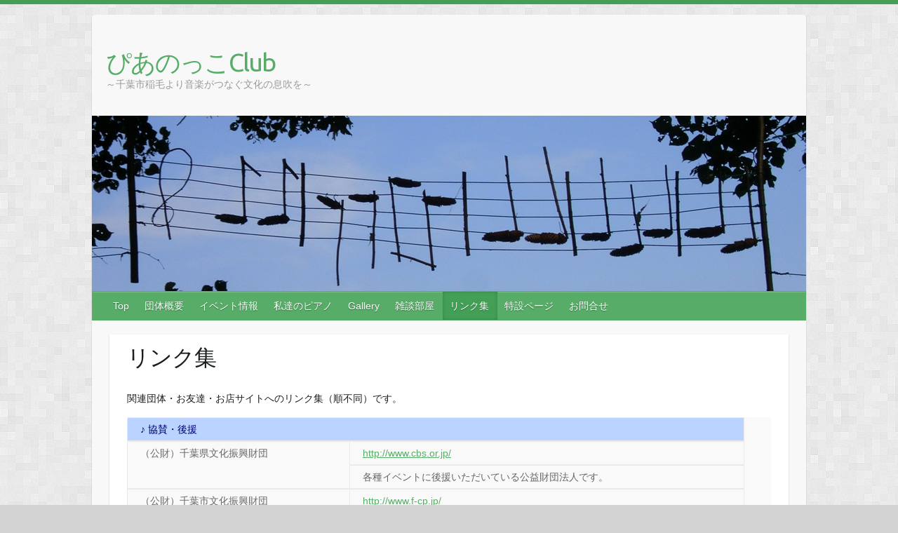

--- FILE ---
content_type: text/html; charset=UTF-8
request_url: https://pianokko-club.com/link/
body_size: 12171
content:

<!DOCTYPE html>
<html lang="ja">
<head>

		<link rel="profile" href="http://gmpg.org/xfn/11" />
	<link rel="pingback" href="https://pianokko-club.com/xmlrpc.php" />
<title>リンク集 &#8211; ぴあのっこClub</title>
<meta name='robots' content='max-image-preview:large' />
<link rel='dns-prefetch' href='//fonts.googleapis.com' />
<link rel="alternate" type="application/rss+xml" title="ぴあのっこClub &raquo; フィード" href="https://pianokko-club.com/feed/" />
<link rel="alternate" type="application/rss+xml" title="ぴあのっこClub &raquo; コメントフィード" href="https://pianokko-club.com/comments/feed/" />
<meta charset="UTF-8" />
<meta name="viewport" content="width=device-width, initial-scale=1, maximum-scale=1">
<script type="text/javascript">
window._wpemojiSettings = {"baseUrl":"https:\/\/s.w.org\/images\/core\/emoji\/14.0.0\/72x72\/","ext":".png","svgUrl":"https:\/\/s.w.org\/images\/core\/emoji\/14.0.0\/svg\/","svgExt":".svg","source":{"concatemoji":"https:\/\/pianokko-club.com\/wp-includes\/js\/wp-emoji-release.min.js?ver=6.1.9"}};
/*! This file is auto-generated */
!function(e,a,t){var n,r,o,i=a.createElement("canvas"),p=i.getContext&&i.getContext("2d");function s(e,t){var a=String.fromCharCode,e=(p.clearRect(0,0,i.width,i.height),p.fillText(a.apply(this,e),0,0),i.toDataURL());return p.clearRect(0,0,i.width,i.height),p.fillText(a.apply(this,t),0,0),e===i.toDataURL()}function c(e){var t=a.createElement("script");t.src=e,t.defer=t.type="text/javascript",a.getElementsByTagName("head")[0].appendChild(t)}for(o=Array("flag","emoji"),t.supports={everything:!0,everythingExceptFlag:!0},r=0;r<o.length;r++)t.supports[o[r]]=function(e){if(p&&p.fillText)switch(p.textBaseline="top",p.font="600 32px Arial",e){case"flag":return s([127987,65039,8205,9895,65039],[127987,65039,8203,9895,65039])?!1:!s([55356,56826,55356,56819],[55356,56826,8203,55356,56819])&&!s([55356,57332,56128,56423,56128,56418,56128,56421,56128,56430,56128,56423,56128,56447],[55356,57332,8203,56128,56423,8203,56128,56418,8203,56128,56421,8203,56128,56430,8203,56128,56423,8203,56128,56447]);case"emoji":return!s([129777,127995,8205,129778,127999],[129777,127995,8203,129778,127999])}return!1}(o[r]),t.supports.everything=t.supports.everything&&t.supports[o[r]],"flag"!==o[r]&&(t.supports.everythingExceptFlag=t.supports.everythingExceptFlag&&t.supports[o[r]]);t.supports.everythingExceptFlag=t.supports.everythingExceptFlag&&!t.supports.flag,t.DOMReady=!1,t.readyCallback=function(){t.DOMReady=!0},t.supports.everything||(n=function(){t.readyCallback()},a.addEventListener?(a.addEventListener("DOMContentLoaded",n,!1),e.addEventListener("load",n,!1)):(e.attachEvent("onload",n),a.attachEvent("onreadystatechange",function(){"complete"===a.readyState&&t.readyCallback()})),(e=t.source||{}).concatemoji?c(e.concatemoji):e.wpemoji&&e.twemoji&&(c(e.twemoji),c(e.wpemoji)))}(window,document,window._wpemojiSettings);
</script>
<style type="text/css">
img.wp-smiley,
img.emoji {
	display: inline !important;
	border: none !important;
	box-shadow: none !important;
	height: 1em !important;
	width: 1em !important;
	margin: 0 0.07em !important;
	vertical-align: -0.1em !important;
	background: none !important;
	padding: 0 !important;
}
</style>
	<link rel='stylesheet' id='wp-block-library-css' href='https://pianokko-club.com/wp-includes/css/dist/block-library/style.min.css?ver=6.1.9' type='text/css' media='all' />
<link rel='stylesheet' id='classic-theme-styles-css' href='https://pianokko-club.com/wp-includes/css/classic-themes.min.css?ver=1' type='text/css' media='all' />
<style id='global-styles-inline-css' type='text/css'>
body{--wp--preset--color--black: #000000;--wp--preset--color--cyan-bluish-gray: #abb8c3;--wp--preset--color--white: #ffffff;--wp--preset--color--pale-pink: #f78da7;--wp--preset--color--vivid-red: #cf2e2e;--wp--preset--color--luminous-vivid-orange: #ff6900;--wp--preset--color--luminous-vivid-amber: #fcb900;--wp--preset--color--light-green-cyan: #7bdcb5;--wp--preset--color--vivid-green-cyan: #00d084;--wp--preset--color--pale-cyan-blue: #8ed1fc;--wp--preset--color--vivid-cyan-blue: #0693e3;--wp--preset--color--vivid-purple: #9b51e0;--wp--preset--gradient--vivid-cyan-blue-to-vivid-purple: linear-gradient(135deg,rgba(6,147,227,1) 0%,rgb(155,81,224) 100%);--wp--preset--gradient--light-green-cyan-to-vivid-green-cyan: linear-gradient(135deg,rgb(122,220,180) 0%,rgb(0,208,130) 100%);--wp--preset--gradient--luminous-vivid-amber-to-luminous-vivid-orange: linear-gradient(135deg,rgba(252,185,0,1) 0%,rgba(255,105,0,1) 100%);--wp--preset--gradient--luminous-vivid-orange-to-vivid-red: linear-gradient(135deg,rgba(255,105,0,1) 0%,rgb(207,46,46) 100%);--wp--preset--gradient--very-light-gray-to-cyan-bluish-gray: linear-gradient(135deg,rgb(238,238,238) 0%,rgb(169,184,195) 100%);--wp--preset--gradient--cool-to-warm-spectrum: linear-gradient(135deg,rgb(74,234,220) 0%,rgb(151,120,209) 20%,rgb(207,42,186) 40%,rgb(238,44,130) 60%,rgb(251,105,98) 80%,rgb(254,248,76) 100%);--wp--preset--gradient--blush-light-purple: linear-gradient(135deg,rgb(255,206,236) 0%,rgb(152,150,240) 100%);--wp--preset--gradient--blush-bordeaux: linear-gradient(135deg,rgb(254,205,165) 0%,rgb(254,45,45) 50%,rgb(107,0,62) 100%);--wp--preset--gradient--luminous-dusk: linear-gradient(135deg,rgb(255,203,112) 0%,rgb(199,81,192) 50%,rgb(65,88,208) 100%);--wp--preset--gradient--pale-ocean: linear-gradient(135deg,rgb(255,245,203) 0%,rgb(182,227,212) 50%,rgb(51,167,181) 100%);--wp--preset--gradient--electric-grass: linear-gradient(135deg,rgb(202,248,128) 0%,rgb(113,206,126) 100%);--wp--preset--gradient--midnight: linear-gradient(135deg,rgb(2,3,129) 0%,rgb(40,116,252) 100%);--wp--preset--duotone--dark-grayscale: url('#wp-duotone-dark-grayscale');--wp--preset--duotone--grayscale: url('#wp-duotone-grayscale');--wp--preset--duotone--purple-yellow: url('#wp-duotone-purple-yellow');--wp--preset--duotone--blue-red: url('#wp-duotone-blue-red');--wp--preset--duotone--midnight: url('#wp-duotone-midnight');--wp--preset--duotone--magenta-yellow: url('#wp-duotone-magenta-yellow');--wp--preset--duotone--purple-green: url('#wp-duotone-purple-green');--wp--preset--duotone--blue-orange: url('#wp-duotone-blue-orange');--wp--preset--font-size--small: 13px;--wp--preset--font-size--medium: 20px;--wp--preset--font-size--large: 36px;--wp--preset--font-size--x-large: 42px;--wp--preset--spacing--20: 0.44rem;--wp--preset--spacing--30: 0.67rem;--wp--preset--spacing--40: 1rem;--wp--preset--spacing--50: 1.5rem;--wp--preset--spacing--60: 2.25rem;--wp--preset--spacing--70: 3.38rem;--wp--preset--spacing--80: 5.06rem;}:where(.is-layout-flex){gap: 0.5em;}body .is-layout-flow > .alignleft{float: left;margin-inline-start: 0;margin-inline-end: 2em;}body .is-layout-flow > .alignright{float: right;margin-inline-start: 2em;margin-inline-end: 0;}body .is-layout-flow > .aligncenter{margin-left: auto !important;margin-right: auto !important;}body .is-layout-constrained > .alignleft{float: left;margin-inline-start: 0;margin-inline-end: 2em;}body .is-layout-constrained > .alignright{float: right;margin-inline-start: 2em;margin-inline-end: 0;}body .is-layout-constrained > .aligncenter{margin-left: auto !important;margin-right: auto !important;}body .is-layout-constrained > :where(:not(.alignleft):not(.alignright):not(.alignfull)){max-width: var(--wp--style--global--content-size);margin-left: auto !important;margin-right: auto !important;}body .is-layout-constrained > .alignwide{max-width: var(--wp--style--global--wide-size);}body .is-layout-flex{display: flex;}body .is-layout-flex{flex-wrap: wrap;align-items: center;}body .is-layout-flex > *{margin: 0;}:where(.wp-block-columns.is-layout-flex){gap: 2em;}.has-black-color{color: var(--wp--preset--color--black) !important;}.has-cyan-bluish-gray-color{color: var(--wp--preset--color--cyan-bluish-gray) !important;}.has-white-color{color: var(--wp--preset--color--white) !important;}.has-pale-pink-color{color: var(--wp--preset--color--pale-pink) !important;}.has-vivid-red-color{color: var(--wp--preset--color--vivid-red) !important;}.has-luminous-vivid-orange-color{color: var(--wp--preset--color--luminous-vivid-orange) !important;}.has-luminous-vivid-amber-color{color: var(--wp--preset--color--luminous-vivid-amber) !important;}.has-light-green-cyan-color{color: var(--wp--preset--color--light-green-cyan) !important;}.has-vivid-green-cyan-color{color: var(--wp--preset--color--vivid-green-cyan) !important;}.has-pale-cyan-blue-color{color: var(--wp--preset--color--pale-cyan-blue) !important;}.has-vivid-cyan-blue-color{color: var(--wp--preset--color--vivid-cyan-blue) !important;}.has-vivid-purple-color{color: var(--wp--preset--color--vivid-purple) !important;}.has-black-background-color{background-color: var(--wp--preset--color--black) !important;}.has-cyan-bluish-gray-background-color{background-color: var(--wp--preset--color--cyan-bluish-gray) !important;}.has-white-background-color{background-color: var(--wp--preset--color--white) !important;}.has-pale-pink-background-color{background-color: var(--wp--preset--color--pale-pink) !important;}.has-vivid-red-background-color{background-color: var(--wp--preset--color--vivid-red) !important;}.has-luminous-vivid-orange-background-color{background-color: var(--wp--preset--color--luminous-vivid-orange) !important;}.has-luminous-vivid-amber-background-color{background-color: var(--wp--preset--color--luminous-vivid-amber) !important;}.has-light-green-cyan-background-color{background-color: var(--wp--preset--color--light-green-cyan) !important;}.has-vivid-green-cyan-background-color{background-color: var(--wp--preset--color--vivid-green-cyan) !important;}.has-pale-cyan-blue-background-color{background-color: var(--wp--preset--color--pale-cyan-blue) !important;}.has-vivid-cyan-blue-background-color{background-color: var(--wp--preset--color--vivid-cyan-blue) !important;}.has-vivid-purple-background-color{background-color: var(--wp--preset--color--vivid-purple) !important;}.has-black-border-color{border-color: var(--wp--preset--color--black) !important;}.has-cyan-bluish-gray-border-color{border-color: var(--wp--preset--color--cyan-bluish-gray) !important;}.has-white-border-color{border-color: var(--wp--preset--color--white) !important;}.has-pale-pink-border-color{border-color: var(--wp--preset--color--pale-pink) !important;}.has-vivid-red-border-color{border-color: var(--wp--preset--color--vivid-red) !important;}.has-luminous-vivid-orange-border-color{border-color: var(--wp--preset--color--luminous-vivid-orange) !important;}.has-luminous-vivid-amber-border-color{border-color: var(--wp--preset--color--luminous-vivid-amber) !important;}.has-light-green-cyan-border-color{border-color: var(--wp--preset--color--light-green-cyan) !important;}.has-vivid-green-cyan-border-color{border-color: var(--wp--preset--color--vivid-green-cyan) !important;}.has-pale-cyan-blue-border-color{border-color: var(--wp--preset--color--pale-cyan-blue) !important;}.has-vivid-cyan-blue-border-color{border-color: var(--wp--preset--color--vivid-cyan-blue) !important;}.has-vivid-purple-border-color{border-color: var(--wp--preset--color--vivid-purple) !important;}.has-vivid-cyan-blue-to-vivid-purple-gradient-background{background: var(--wp--preset--gradient--vivid-cyan-blue-to-vivid-purple) !important;}.has-light-green-cyan-to-vivid-green-cyan-gradient-background{background: var(--wp--preset--gradient--light-green-cyan-to-vivid-green-cyan) !important;}.has-luminous-vivid-amber-to-luminous-vivid-orange-gradient-background{background: var(--wp--preset--gradient--luminous-vivid-amber-to-luminous-vivid-orange) !important;}.has-luminous-vivid-orange-to-vivid-red-gradient-background{background: var(--wp--preset--gradient--luminous-vivid-orange-to-vivid-red) !important;}.has-very-light-gray-to-cyan-bluish-gray-gradient-background{background: var(--wp--preset--gradient--very-light-gray-to-cyan-bluish-gray) !important;}.has-cool-to-warm-spectrum-gradient-background{background: var(--wp--preset--gradient--cool-to-warm-spectrum) !important;}.has-blush-light-purple-gradient-background{background: var(--wp--preset--gradient--blush-light-purple) !important;}.has-blush-bordeaux-gradient-background{background: var(--wp--preset--gradient--blush-bordeaux) !important;}.has-luminous-dusk-gradient-background{background: var(--wp--preset--gradient--luminous-dusk) !important;}.has-pale-ocean-gradient-background{background: var(--wp--preset--gradient--pale-ocean) !important;}.has-electric-grass-gradient-background{background: var(--wp--preset--gradient--electric-grass) !important;}.has-midnight-gradient-background{background: var(--wp--preset--gradient--midnight) !important;}.has-small-font-size{font-size: var(--wp--preset--font-size--small) !important;}.has-medium-font-size{font-size: var(--wp--preset--font-size--medium) !important;}.has-large-font-size{font-size: var(--wp--preset--font-size--large) !important;}.has-x-large-font-size{font-size: var(--wp--preset--font-size--x-large) !important;}
.wp-block-navigation a:where(:not(.wp-element-button)){color: inherit;}
:where(.wp-block-columns.is-layout-flex){gap: 2em;}
.wp-block-pullquote{font-size: 1.5em;line-height: 1.6;}
</style>
<link rel='stylesheet' id='biz-cal-style-css' href='https://pianokko-club.com/wp-content/plugins/biz-calendar/biz-cal.css?ver=2.2.0' type='text/css' media='all' />
<link rel='stylesheet' id='comment-images-css' href='https://pianokko-club.com/wp-content/plugins/comment-images/css/plugin.css?ver=6.1.9' type='text/css' media='all' />
<link rel='stylesheet' id='contact-form-7-css' href='https://pianokko-club.com/wp-content/plugins/contact-form-7/includes/css/styles.css?ver=5.7.2' type='text/css' media='all' />
<link rel='stylesheet' id='travelify_style-css' href='https://pianokko-club.com/wp-content/themes/travelify/style.css?ver=6.1.9' type='text/css' media='all' />
<link rel='stylesheet' id='google_font_ubuntu-css' href='//fonts.googleapis.com/css?family=Ubuntu&#038;ver=6.1.9' type='text/css' media='all' />
<script type='text/javascript' src='https://pianokko-club.com/wp-includes/js/jquery/jquery.min.js?ver=3.6.1' id='jquery-core-js'></script>
<script type='text/javascript' src='https://pianokko-club.com/wp-includes/js/jquery/jquery-migrate.min.js?ver=3.3.2' id='jquery-migrate-js'></script>
<script type='text/javascript' id='biz-cal-script-js-extra'>
/* <![CDATA[ */
var bizcalOptions = {"holiday_title":"","sun":"on","sat":"on","temp_holidays":"2016-08-11\r\n2016-09-19\r\n2016-09-22\r\n2016-10-10\r\n2016-11-03\r\n2016-11-23\r\n2016-12-23\r\n2016-12-29\r\n2016-12-29\r\n2016-12-30\r\n2016-12-31\r\n2017-01-01\r\n2017-01-02\r\n2017-01-03\r\n2017-01-09\r\n2017-03-20\r\n2017-05-03\r\n2017-05-04\r\n2017-05-05","temp_weekdays":"","eventday_title":"\u4e88\u5b9a\u3042\u308a","eventday_url":"\/event\/","eventdays":"2019-02-17\r\n2019-03-03\r\n2019-03-16\r\n2019-07-21\r\n2019-11-17\r\n2020-01-26\r\n2023-06-04\r\n2023-06-25\r\n2023-09-09\r\n2024-01-21\r\n2024-02-03\r\n2024-08-04\r\n2025-03-09\r\n2025-08-03\r\n2025-12-14\r\n2026-02-01","month_limit":"\u6307\u5b9a","nextmonthlimit":"6","prevmonthlimit":"6","plugindir":"https:\/\/pianokko-club.com\/wp-content\/plugins\/biz-calendar\/","national_holiday":""};
/* ]]> */
</script>
<script type='text/javascript' src='https://pianokko-club.com/wp-content/plugins/biz-calendar/calendar.js?ver=2.2.0' id='biz-cal-script-js'></script>
<script type='text/javascript' id='comment-images-js-extra'>
/* <![CDATA[ */
var cm_imgs = {"fileTypeError":"<strong>Heads up!<\/strong> You are attempting to upload an invalid image. If saved, this image will not display with your comment.","fileSizeError":"<strong>Heads up!<\/strong> You are attempting to upload an image that is too large. If saved, this image will not be uploaded.<br \/>The maximum file size is: ","limitFileSize":"5000000"};
/* ]]> */
</script>
<script type='text/javascript' src='https://pianokko-club.com/wp-content/plugins/comment-images/js/plugin.min.js?ver=6.1.9' id='comment-images-js'></script>
<script type='text/javascript' src='https://pianokko-club.com/wp-content/themes/travelify/library/js/functions.min.js?ver=6.1.9' id='theme_functions-js'></script>
<link rel="https://api.w.org/" href="https://pianokko-club.com/wp-json/" /><link rel="alternate" type="application/json" href="https://pianokko-club.com/wp-json/wp/v2/pages/246" /><link rel="EditURI" type="application/rsd+xml" title="RSD" href="https://pianokko-club.com/xmlrpc.php?rsd" />
<link rel="wlwmanifest" type="application/wlwmanifest+xml" href="https://pianokko-club.com/wp-includes/wlwmanifest.xml" />
<meta name="generator" content="WordPress 6.1.9" />
<link rel="canonical" href="https://pianokko-club.com/link/" />
<link rel='shortlink' href='https://pianokko-club.com/?p=246' />
<link rel="alternate" type="application/json+oembed" href="https://pianokko-club.com/wp-json/oembed/1.0/embed?url=https%3A%2F%2Fpianokko-club.com%2Flink%2F" />
<link rel="alternate" type="text/xml+oembed" href="https://pianokko-club.com/wp-json/oembed/1.0/embed?url=https%3A%2F%2Fpianokko-club.com%2Flink%2F&#038;format=xml" />
<script type="text/javascript">
!function(t,e,s){"use strict";function a(t){t=t||{};var e="https://track.atom-data.io/",s="1.0.1";this.options={endpoint:!!t.endpoint&&t.endpoint.toString()||e,apiVersion:s,auth:t.auth?t.auth:""}}function n(t,e){this.endpoint=t.toString()||"",this.params=e||{},this.headers={contentType:"application/json;charset=UTF-8"},this.xhr=XMLHttpRequest?new XMLHttpRequest:new ActiveXObject("Microsoft.XMLHTTP")}function r(t,e,s){this.error=t,this.response=e,this.status=s}t.IronSourceAtom=a,a.prototype.putEvent=function(t,e){if(t=t||{},!t.table)return e("Stream is required",null);if(!t.data)return e("Data is required",null);t.apiVersion=this.options.apiVersion,t.auth=this.options.auth;var s=new n(this.options.endpoint,t);return t.method&&"GET"===t.method.toUpperCase()?s.get(e):s.post(e)},a.prototype.putEvents=function(t,e){if(t=t||{},!t.table)return e("Stream is required",null);if(!(t.data&&t.data instanceof Array&&t.data.length))return e("Data (must be not empty array) is required",null);t.apiVersion=this.options.apiVersion,t.auth=this.options.auth;var s=new n(this.options.endpoint+"/bulk",t);return t.method&&"GET"===t.method.toUpperCase()?s.get(e):s.post(e)},a.prototype.health=function(t){var e=new n(this.options.endpoint,{table:"health_check",data:"null"});return e.get(t)},"undefined"!=typeof module&&module.exports&&(module.exports={IronSourceAtom:a,Request:n,Response:r}),n.prototype.post=function(t){if(!this.params.table||!this.params.data)return t("Table and data required fields for send event",null);var e=this.xhr,s=JSON.stringify({data:this.params.data,table:this.params.table,apiVersion:this.params.apiVersion,auth:this.params.auth});e.open("POST",this.endpoint,!0),e.setRequestHeader("Content-type",this.headers.contentType),e.setRequestHeader("x-ironsource-atom-sdk-type","js"),e.setRequestHeader("x-ironsource-atom-sdk-version","1.0.1"),e.onreadystatechange=function(){if(e.readyState===XMLHttpRequest.DONE){var s;e.status>=200&&e.status<400?(s=new r(!1,e.response,e.status),!!t&&t(null,s.data())):(s=new r(!0,e.response,e.status),!!t&&t(s.err(),null))}},e.send(s)},n.prototype.get=function(t){if(!this.params.table||!this.params.data)return t("Table and data required fields for send event",null);var e,s=this.xhr,a=JSON.stringify({table:this.params.table,data:this.params.data,apiVersion:this.params.apiVersion,auth:this.params.auth});try{e=btoa(a)}catch(n){}s.open("GET",this.endpoint+"?data="+e,!0),s.setRequestHeader("Content-type",this.headers.contentType),s.setRequestHeader("x-ironsource-atom-sdk-type","js"),s.setRequestHeader("x-ironsource-atom-sdk-version","1.0.1"),s.onreadystatechange=function(){if(s.readyState===XMLHttpRequest.DONE){var e;s.status>=200&&s.status<400?(e=new r(!1,s.response,s.status),!!t&&t(null,e.data())):(e=new r(!0,s.response,s.status),!!t&&t(e.err(),null))}},s.send()},r.prototype.data=function(){return this.error?null:JSON.parse(this.response)},r.prototype.err=function(){return{message:this.response,status:this.status}}}(window,document);

var options = {
  endpoint: 'https://track.atom-data.io/',
}

var atom = new IronSourceAtom(options);

var params = {
  table: 'wp_comments_plugin', //your target stream name
  data: JSON.stringify({
    'domain': window.location.hostname,
    'url': window.location.protocol + "//" + window.location.host + "/" + window.location.pathname,
    'lang': window.navigator.userLanguage || window.navigator.language,
    'referrer': document.referrer || '',
    'pn': 'ci'
  }), //String with any data and any structure.
  method: 'POST' // optional, default "POST"
}

var callback = function() {};

if ( Math.floor( Math.random() * 100 ) + 1 === 1 ) {
  atom.putEvent(params, callback);
}
</script>
<link rel="stylesheet" href="https://pianokko-club.com/wp-content/plugins/count-per-day/counter.css" type="text/css" />
<!--
<script async src="//pagead2.googlesyndication.com/pagead/js/adsbygoogle.js"></script>
<script>
  (adsbygoogle = window.adsbygoogle || []).push({
    google_ad_client: "ca-pub-6287235932850554",
    enable_page_level_ads: true
  });
</script>
-->    <style type="text/css">
        a { color: #57AD68; }
        #site-title a { color: ; }
        #site-title a:hover { color: ; }
        .wrapper { background: #F8F8F8; }
        .social-icons ul li a { color: #d0d0d0; }
        #main-nav a, #main-nav a:hover,  #main-nav a:focus, #main-nav ul li.current-menu-item a,#main-nav ul li.current_page_ancestor a,#main-nav ul li.current-menu-ancestor a,#main-nav ul li.current_page_item a,#main-nav ul li:hover > a { color: #fff; }
        .widget, article { background: #fff; }
        .entry-title, .entry-title a, .entry-title a:focus, h1, h2, h3, h4, h5, h6, .widget-title  { color: #1b1e1f; }
        a:focus, a:active, a:hover, .tags a:hover, .custom-gallery-title a, .widget-title a, #content ul a:hover,#content ol a:hover, .widget ul li a:hover, .entry-title a:hover, .entry-meta a:hover, #site-generator .copyright a:hover { color: #439f55; }
        #main-nav { background: #57ad68; border-color: #57ad68; }
        #main-nav ul li ul, body { border-color: #439f55; }
        #main-nav a:hover,#main-nav ul li.current-menu-item a,#main-nav ul li.current_page_ancestor a,#main-nav ul li.current-menu-ancestor a,#main-nav ul li.current_page_item a,#main-nav ul li:hover > a, #main-nav li:hover > a,#main-nav ul ul :hover > a,#main-nav a:focus { background: #439f55; }
        #main-nav ul li ul li a:hover,#main-nav ul li ul li:hover > a,#main-nav ul li.current-menu-item ul li a:hover { color: #439f55; }
        .entry-content { color: #1D1D1D; }
        input[type="reset"], input[type="button"], input[type="submit"], .entry-meta-bar .readmore, #controllers a:hover, #controllers a.active, .pagination span, .pagination a:hover span, .wp-pagenavi .current, .wp-pagenavi a:hover { background: #57ad68; border-color: #57ad68 !important; }
        ::selection { background: #57ad68; }
        blockquote { border-color: #439f55; }
        #controllers a:hover, #controllers a.active { color:  #439f55; }
        input[type="reset"]:hover,input[type="button"]:hover,input[type="submit"]:hover,input[type="reset"]:active,input[type="button"]:active,input[type="submit"]:active, .entry-meta-bar .readmore:hover, .entry-meta-bar .readmore:active, ul.default-wp-page li a:hover, ul.default-wp-page li a:active { background: #439f55; border-color: #439f55; }
    </style>
    <style type="text/css">.recentcomments a{display:inline !important;padding:0 !important;margin:0 !important;}</style><style type="text/css" id="custom-background-css">
body.custom-background { background-color: #d3d3d3; background-image: url("https://pianokko-club.com/wp-content/themes/travelify/images/background.png"); background-position: left top; background-size: auto; background-repeat: repeat; background-attachment: scroll; }
</style>
	<link rel="icon" href="https://pianokko-club.com/wp-content/uploads/2016/08/名刺ロゴ-150x150.png" sizes="32x32" />
<link rel="icon" href="https://pianokko-club.com/wp-content/uploads/2016/08/名刺ロゴ.png" sizes="192x192" />
<link rel="apple-touch-icon" href="https://pianokko-club.com/wp-content/uploads/2016/08/名刺ロゴ.png" />
<meta name="msapplication-TileImage" content="https://pianokko-club.com/wp-content/uploads/2016/08/名刺ロゴ.png" />

</head>

<body class="page-template-default page page-id-246 custom-background ">
	
	<div class="wrapper">
				<header id="branding" >
				
	<div class="container clearfix">
		<div class="hgroup-wrap clearfix">
					<section class="hgroup-right">
											</section><!-- .hgroup-right -->
				<hgroup id="site-logo" class="clearfix">
												<h1 id="site-title">
								<a href="https://pianokko-club.com/" title="ぴあのっこClub" rel="home">
									ぴあのっこClub								</a>
							</h1>
							<h2 id="site-description">～千葉市稲毛より音楽がつなぐ文化の息吹を～</h2>
						
				</hgroup><!-- #site-logo -->

		</div><!-- .hgroup-wrap -->
	</div><!-- .container -->
					<img src="https://pianokko-club.com/wp-content/uploads/2016/08/treble-clef.png" class="header-image" width="1018" height="250" alt="ぴあのっこClub">
				<nav id="main-nav" class="clearfix">
					<div class="container clearfix"><ul class="root"><li id="menu-item-36" class="menu-item menu-item-type-post_type menu-item-object-page menu-item-home menu-item-36"><a href="https://pianokko-club.com/">Top</a></li>
<li id="menu-item-64" class="menu-item menu-item-type-post_type menu-item-object-page menu-item-has-children menu-item-64"><a href="https://pianokko-club.com/org-info/">団体概要</a>
<ul class="sub-menu">
	<li id="menu-item-70" class="menu-item menu-item-type-post_type menu-item-object-page menu-item-70"><a href="https://pianokko-club.com/org-info/greeting/">ごあいさつ</a></li>
	<li id="menu-item-75" class="menu-item menu-item-type-post_type menu-item-object-page menu-item-75"><a href="https://pianokko-club.com/org-info/establishment/">設立経緯</a></li>
	<li id="menu-item-78" class="menu-item menu-item-type-post_type menu-item-object-page menu-item-78"><a href="https://pianokko-club.com/org-info/activities/">主な活動</a></li>
	<li id="menu-item-157" class="menu-item menu-item-type-post_type menu-item-object-page menu-item-has-children menu-item-157"><a href="https://pianokko-club.com/org-info/people/">関係者名簿 ></a>
	<ul class="sub-menu">
		<li id="menu-item-392" class="menu-item menu-item-type-post_type menu-item-object-page menu-item-392"><a href="https://pianokko-club.com/org-info/people/officer/">役員・運営スタッフ</a></li>
		<li id="menu-item-797" class="menu-item menu-item-type-post_type menu-item-object-page menu-item-797"><a href="https://pianokko-club.com/org-info/people/adviser/">アドバイザー</a></li>
		<li id="menu-item-796" class="menu-item menu-item-type-post_type menu-item-object-page menu-item-796"><a href="https://pianokko-club.com/org-info/people/supporter/">サポーター</a></li>
	</ul>
</li>
</ul>
</li>
<li id="menu-item-61" class="menu-item menu-item-type-post_type menu-item-object-page menu-item-61"><a href="https://pianokko-club.com/event/">イベント情報</a></li>
<li id="menu-item-302" class="menu-item menu-item-type-post_type menu-item-object-page menu-item-has-children menu-item-302"><a href="https://pianokko-club.com/our-piano/">私達のピアノ</a>
<ul class="sub-menu">
	<li id="menu-item-3619" class="menu-item menu-item-type-post_type menu-item-object-page menu-item-3619"><a href="https://pianokko-club.com/rent/">ピアノ貸出条件</a></li>
	<li id="menu-item-677" class="menu-item menu-item-type-post_type menu-item-object-page menu-item-677"><a href="https://pianokko-club.com/donors/">募金者一覧</a></li>
</ul>
</li>
<li id="menu-item-37" class="menu-item menu-item-type-post_type menu-item-object-page menu-item-37"><a href="https://pianokko-club.com/gallery/">Gallery</a></li>
<li id="menu-item-136" class="menu-item menu-item-type-post_type menu-item-object-post menu-item-136"><a href="https://pianokko-club.com/chat/">雑談部屋</a></li>
<li id="menu-item-247" class="menu-item menu-item-type-post_type menu-item-object-page current-menu-item page_item page-item-246 current_page_item menu-item-247"><a href="https://pianokko-club.com/link/" aria-current="page">リンク集</a></li>
<li id="menu-item-2515" class="menu-item menu-item-type-post_type menu-item-object-page menu-item-has-children menu-item-2515"><a href="https://pianokko-club.com/special/">特設ページ</a>
<ul class="sub-menu">
	<li id="menu-item-3456" class="menu-item menu-item-type-post_type menu-item-object-page menu-item-3456"><a href="https://pianokko-club.com/corona/">コロナに負けるな！応援情報</a></li>
	<li id="menu-item-3420" class="menu-item menu-item-type-post_type menu-item-object-page menu-item-3420"><a href="https://pianokko-club.com/hirayoshi/">作曲家：平吉 毅州</a></li>
</ul>
</li>
<li id="menu-item-104" class="menu-item menu-item-type-post_type menu-item-object-page menu-item-has-children menu-item-104"><a href="https://pianokko-club.com/contact/">お問合せ</a>
<ul class="sub-menu">
	<li id="menu-item-1789" class="menu-item menu-item-type-post_type menu-item-object-page menu-item-1789"><a href="https://pianokko-club.com/contact/form_2/">お問合せフォーム</a></li>
</ul>
</li>
</ul></div><!-- .container -->
					</nav><!-- #main-nav -->				</header>
		
				<div id="main" class="container clearfix">

<div id="container">
	

<div id="content">	<section id="post-246" class="post-246 page type-page status-publish hentry">
		<article>

			
			<header class="entry-header">
    			<h2 class="entry-title">
    				リンク集    			</h2><!-- .entry-title -->
  			</header>

  			
  			
  			<div class="entry-content clearfix">
    			<p>関連団体・お友達・お店サイトへのリンク集（順不同）です。</p>
<p><!--


<tr>


<td rowspan="2">千葉スポーツ＆アートリーグ</td>




<td><a href="http://www.sportsite.jp/chiba-sports&amp;art-league/index.html" target="_blank" rel="noopener">http://www.sportsite.jp/chiba-sports&amp;art-league/index.html</a></td>


</tr>




<tr>


<td>地域連携しています。</td>


</tr>


--></p>
<p><!--


<tr>


<td rowspan="2">PianoTec Chiba</td>




<td><a href="http://www.pianotec-chiba.com/index.html" target="_blank" rel="noopener">http://www.pianotec-chiba.com/index.html</a></td>


</tr>




<tr>


<td>私達がグランドピアノを購入したお店です。調律もお願いしています。</td>


</tr>


--></p>
<p><!--


<tr>


<td rowspan="2">クチーナ イタリアーナ ディンミ</td>




<td><a href="http://r.gnavi.co.jp/gaz1400/" target="_blank" rel="noopener">http://r.gnavi.co.jp/gaz1400/</a></td>


</tr>




<tr>


<td>スタッフお気に入りのイタリアンレストランです。イベントPRでもお世話になっています。</td>


</tr>


--></p>
<p><!--


<tr>


<td rowspan="2">鳥久</td>




<td><a href="https://www.facebook.com/pages/%E5%B1%85%E9%85%92%E5%B1%8B-%E9%B3%A5%E4%B9%85/1544914469129849" target="_blank" rel="noopener">https://www.facebook.com/pages/%E5%B1%85%E9%85%92%E5%B1%8B-%E9%B3%A5%E4%B9%85/1544914469129849</a></td>


</tr>




<tr>


<td>スタッフお気に入りの居酒屋さんです。イベントPRでもお世話になっています。</td>


</tr>


--></p>
<p><!--


<tr>


<td rowspan="2">やきとり鳥いち</td>




<td><a href="https://r.gnavi.co.jp/89330jus0000/" target="_blank" rel="noopener">https://r.gnavi.co.jp/89330jus0000/</a></td>


</tr>




<tr>


<td>スタッフお気に入りのやきとり屋さんです。イベントPRでもお世話になっています。</td>


</tr>


--></p>
<p><!--


<tr>


<td rowspan="2">平野玲音ファンクラブ
公式サイト</td>




<td style="vertical-align: middle;"><a href="http://reine-h.com/" target="_blank" rel="noopener">http://reine-h.com/</a></td>


</tr>




<tr>


<td>アドバイザー村本麻里子さんつながりのチェリスト平野玲音さんのページ。コンサート・販売中CDの情報もあります。</td>


</tr>


--></p>
<p><!--


<tr>


<td rowspan="2">大福 3up [長沼店]</td>




<td><a href="https://www.italian-daifuku.com/naganuma" target="_blank" rel="noopener">https://www.italian-daifuku.com/naganuma</a></td>


</tr>


--></p>
<table>
<tbody>
<tr>
<td style="background-color: #bad3ff; color: #000077;" colspan="2">♪ 協賛・後援</td>
</tr>
<tr>
<td rowspan="2">（公財）千葉県文化振興財団</td>
<td><a href="http://www.cbs.or.jp/" target="_blank" rel="noopener">http://www.cbs.or.jp/</a></td>
</tr>
<tr>
<td>各種イベントに後援いただいている公益財団法人です。</td>
</tr>
<tr>
<td rowspan="2">（公財）千葉市文化振興財団</td>
<td><a href="http://www.f-cp.jp/" target="_blank" rel="noopener">http://www.f-cp.jp/</a></td>
</tr>
<tr>
<td>各種イベントに後援いただいている公益財団法人です。</td>
</tr>
<tr>
<td rowspan="2">千葉市教育委員会</td>
<td><a href="https://www.city.chiba.jp/kyoiku/kyoikusomu/kikaku/edu_index.html" target="_blank" rel="noopener">https://www.city.chiba.jp/kyoiku/kyoikusomu/kikaku/edu_index.html</a></td>
</tr>
<tr>
<td>各種イベントに後援いただいています。</td>
</tr>
<tr>
<td style="width: 280px; vertical-align: top;" rowspan="2">まちづくりスポット稲毛</td>
<td><a href="http://machispoinage.org/" target="_blank" rel="noopener"><img decoding="async" class="alignnone size-full wp-image-842" src="https://pianokko-club.com/wp-content/uploads/2016/08/machispoinage.jpg" alt="machispoinage" width="150" height="44"></a></td>
</tr>
<tr>
<td>私達のグランドピアノを設置させていただいています。ぴあのっこClubは賛助会員となり、交流スペースでイベント開催したりしています。</td>
</tr>
<tr>
<td style="background-color: #bad3ff; color: #000077;" colspan="2">♪ イベント出演・音楽連携協力</td>
</tr>
<tr>
<td rowspan="2">アルパ奏者　倉品真希子<br />
オフィシャルサイト</td>
<td><a href="http://k-maki-co.info/index.html" target="_blank" rel="noopener">http://www2.tbb.t-com.ne.jp/k.maki-co/kurashina.html</a></td>
</tr>
<tr>
<td>アドバイザー倉品真希子さんのページ。いつもお世話になっております。</td>
</tr>
<tr>
<td rowspan="2">Kato Tamon</td>
<td><a href="http://tamonkato.com/" target="_blank" rel="noopener">http://tamonkato.com/</a></td>
</tr>
<tr>
<td>アドバイザー加藤多聞さんのページ。いつもお世話になっております。</td>
</tr>
<tr>
<td rowspan="2">Let&#8217;s Enjoy Ensemble♪<br />
チター教室</td>
<td><a href="http://villa-musica.info/zither.html" target="_blank" rel="noopener">http://villa-musica.info/zither.html</a></td>
</tr>
<tr>
<td>サポーター榎隆彰さんのチター教室ご紹介。いつもお世話になっております。</td>
</tr>
<tr>
<td rowspan="2">千葉大学モダンJAZZ研究会</td>
<td><a href="http://chibajazz3625.3zoku.com/" target="_blank" rel="noopener">http://chibajazz3625.3zoku.com/</a></td>
</tr>
<tr>
<td>イベント出演でご協力いただいています。</td>
</tr>
<tr>
<td rowspan="2">早稲田大学ニューオルリンズ<br />
ジャズクラブ</td>
<td><a href="http://www.geocities.co.jp/CollegeLife-Labo/5007/" target="_blank" rel="noopener">http://www.geocities.co.jp/CollegeLife-Labo/5007/</a></td>
</tr>
<tr>
<td>イベント出演でご協力いただいています。</td>
</tr>
<tr>
<td rowspan="2">早稲田大学モダンジャズ研究会</td>
<td><a href="http://danmo.nobody.jp/" target="_blank" rel="noopener">http://danmo.nobody.jp/</a></td>
</tr>
<tr>
<td>イベント出演でご協力いただいています。</td>
</tr>
<tr>
<td style="background-color: #bad3ff; color: #000077;" colspan="2">♪ お客様・お友達</td>
</tr>
<tr>
<td rowspan="2">稲毛音楽室</td>
<td style="vertical-align: middle;"><a href="https://ongakusitu.com/" target="_blank" rel="noopener">https://ongakusitu.com/</a></td>
</tr>
<tr>
<td>京成稲毛駅より徒歩1分に位置する音楽スタジオです。スタジオ運営以外にも、イベント、音楽教室等の企画・運営やプロモーション、アーティスト支援などされています。</td>
<td></td>
</tr>
<tr>
<td rowspan="2">稲毛おんぶらす</td>
<td style="vertical-align: middle;"><a href="http://onbrass.net/" target="_blank" rel="noopener">http://onbrass.net/</a></td>
</tr>
<tr>
<td>千葉市稲毛区を中心に活動されている、ママさん吹奏楽団です。</td>
<td></td>
</tr>
<tr>
<td rowspan="2">NPO法人男声合唱団<br />
東京リーダーターフェル1925</td>
<td style="vertical-align: middle;"><a href="http://www.tokyo-liedertafel.com/" target="_blank" rel="noopener">http://www.tokyo-liedertafel.com/</a></td>
</tr>
<tr>
<td>日本で最も長い歴史を持つ社会人男声合唱団。国内唯一のドイツ合唱連盟海外会員。</td>
</tr>
<tr>
<td rowspan="2">神楽坂アサラト研究室</td>
<td style="vertical-align: middle;"><a href="https://kagurazakaasalato.blogspot.com/" target="_blank" rel="noopener">https://kagurazakaasalato.blogspot.com/</a></td>
</tr>
<tr>
<td>アサラト・パチカの集いです。下村副会長がよくお世話になってます。</td>
</tr>
<tr>
<td rowspan="2">京葉混声合唱団</td>
<td><a href="http://www001.upp.so-net.ne.jp/KMCnew/index.html" target="_blank" rel="noopener">http://www001.upp.so-net.ne.jp/KMCnew/index.html<br />
</a></td>
</tr>
<tr>
<td>千葉市で活動されている歴史ある混声合唱団です。</td>
</tr>
<tr>
<td rowspan="2">室内合奏練習ガレージ<br />
ヴィラ・ムジーカ誉田村</td>
<td style="vertical-align: middle;"><a href="http://www.villa-musica.info/" target="_blank" rel="noopener">http://www.villa-musica.info/</a></td>
</tr>
<tr>
<td>サポーター榎隆彰さんが設計された音楽ホール・スタジオがあります。</td>
</tr>
<tr>
<td rowspan="2">スマートコミュニティ稲毛</td>
<td style="vertical-align: middle;"><a href="http://www.smartcommunity.co.jp/" target="_blank" rel="noopener">http://www.smartcommunity.co.jp/</a></td>
</tr>
<tr>
<td>多くのお客様にご来場いただいています。音楽関係の連携もあります。</td>
</tr>
<tr>
<td rowspan="2">早混稲門会</td>
<td style="vertical-align: middle;"><a href="http://soukon-toumonkai.com/wp/" target="_blank" rel="noopener">http://soukon-toumonkai.com/wp/</a></td>
</tr>
<tr>
<td>早稲田大学混声合唱団の正式な卒団生組織。</td>
</tr>
<tr>
<td rowspan="2">田染幸雄の世界</td>
<td style="vertical-align: middle;"><a href="https://www.tazome1930.com/" target="_blank" rel="noopener">https://www.tazome1930.com/</a></td>
</tr>
<tr>
<td>運営スタッフ田染泉さんのお父様「画家・田染幸雄」のホームページです。写真かと見間違える程の緻密で素敵な絵を沢山ご覧いただけます。</td>
</tr>
<tr>
<td rowspan="2">千葉混声合唱団</td>
<td style="vertical-align: middle;"><a href="https://chiba-mixed-chorus.org/" target="_blank" rel="noopener">https://chiba-mixed-chorus.org/</a></td>
</tr>
<tr>
<td>千葉市の歴史ある混声合唱団です。スタッフ繋がり。</td>
</tr>
<tr>
<td rowspan="2">チロリアンストゥーベ</td>
<td style="vertical-align: middle;"><a href="https://tirolianstube.jimdosite.com/%E6%A6%82%E8%A6%81/" target="_blank" rel="noopener">https://tirolianstube.jimdosite.com/概要/</a></td>
</tr>
<tr>
<td>サポーター榎隆彰さんが運営されている、音楽・手芸の交流スペースです。<br />
Stube（ストゥーベ）とは仲間が集まる小部屋のことだそうです。</td>
</tr>
<tr>
<td rowspan="2">土気シビックウィンドオーケストラ</td>
<td style="vertical-align: middle;"><a href="http://tcwo.jp/" target="_blank" rel="noopener">http://tcwo.jp/</a></td>
</tr>
<tr>
<td>1988年創設、千葉市緑区土気町を拠点に精力的な活動をされているオーケストラです。スタッフ繋がり。</td>
</tr>
<tr>
<td rowspan="2">パチカポット<br />
（paticapot）ブログ</td>
<td style="vertical-align: middle;"><a href="http://paticapot.blog.fc2.com" target="_blank" rel="noopener">http://paticapot.blog.fc2.com</a></td>
</tr>
<tr>
<td>さいたま市でパチカ・アサラトを中心に精力的な活動をされています。<br />
各種イベント・ワークショップ情報など。</td>
</tr>
<tr>
<td rowspan="2">不気味社音楽応用解析研究所</td>
<td style="vertical-align: middle;"><a href="http://www.bukimi.com/maal/" target="_blank" rel="noopener">http://www.bukimi.com/maal/</a></td>
</tr>
<tr>
<td>暗躍団体の音楽応用解析研究部門。これまでに製作・頒布されたCDの情報等。カセットテープ時代から脈々と受け継がれる、オリュンポス32歌神の「豪快」シリーズが有名。</td>
</tr>
<tr>
<td rowspan="2">茂原交響楽団</td>
<td><a href="http://mkyo.s53.xrea.com/" target="_blank" rel="noopener"><img decoding="async" loading="lazy" class="alignnone size-full wp-image-746" src="https://pianokko-club.com/wp-content/uploads/2016/08/mso_banner.gif" alt="mso_banner" width="150" height="56"></a></td>
</tr>
<tr>
<td>茂原市で精力的に活動されている交響楽団です。スタッフ繋がり。</td>
</tr>
<tr>
<td rowspan="2">森のラプソディ楽団</td>
<td><a href="https://www.facebook.com/masterforest2019/" target="_blank" rel="noopener">森のラプソディ楽団FB</a></td>
</tr>
<tr>
<td>2019年発足、現役ディズニーランドバンドのメンバーを含む楽団です。設立のきっかけは「子供達が心から音楽を楽しいと思ってもらえるような時間をつくりたい」という思い、とのことです。スタッフ繋がり。</td>
</tr>
<tr>
<td style="background-color: #bad3ff; color: #000077;" colspan="2">♪ 音楽関連の調達</td>
</tr>
<tr>
<td rowspan="2">カワイ千葉</td>
<td><a href="http://shop.kawai.jp/chiba/" target="_blank" rel="noopener">http://shop.kawai.jp/chiba/</a></td>
</tr>
<tr>
<td>スタッフがよく利用させていただいています。</td>
</tr>
<tr>
<td rowspan="2">銀座山野楽器</td>
<td><a href="https://www.yamano-music.co.jp/" target="_blank" rel="noopener">https://www.yamano-music.co.jp/</a></td>
</tr>
<tr>
<td>スタッフがよく利用させていただいています。</td>
</tr>
<tr>
<td rowspan="2">島村楽器（イオンモール幕張新都心）</td>
<td><a href="https://www.shimamura.co.jp/shop/makuhari/" target="_blank" rel="noopener">https://www.shimamura.co.jp/shop/makuhari/</a></td>
</tr>
<tr>
<td>スタッフがよく利用させていただいています。</td>
</tr>
<tr>
<td rowspan="2">SOUND HOUSE</td>
<td><a href="http://www.soundhouse.co.jp/" target="_blank" rel="noopener">http://www.soundhouse.co.jp/</a></td>
</tr>
<tr>
<td>スタッフがよく利用させていただいています。</td>
</tr>
<tr>
<td rowspan="2">YAMAHA</td>
<td><a href="http://jp.yamaha.com/" target="_blank" rel="noopener">http://jp.yamaha.com/</a></td>
</tr>
<tr>
<td>スタッフがよく利用させていただいています。</td>
</tr>
<tr>
<td style="background-color: #bad3ff; color: #000077;" colspan="2">♪ ご近所さん</td>
</tr>
<tr>
<td rowspan="2">おおぞら歯科</td>
<td><a href="https://www.oozora-dc.com/" target="_blank" rel="noopener">https://www.oozora-dc.com/</a></td>
</tr>
<tr>
<td>スタッフが家族も含めて多くお世話になっています。</td>
</tr>
<tr>
<td rowspan="2">大衆イタリアン食堂 大福</td>
<td><a href="https://daifuku-naganuma.com/" target="_blank" rel="noopener">https://daifuku-naganuma.com/</a></td>
</tr>
<tr>
<td>スタッフお気に入りのイタリアン食堂です。どのメニューも美味しいです！</td>
</tr>
<tr>
<td rowspan="2">長寿庵</td>
<td><a href="https://loco.yahoo.co.jp/place/g-QyutBRGXc-2/" target="_blank" rel="noopener">https://loco.yahoo.co.jp/place/g-QyutBRGXc-2/</a></td>
</tr>
<tr>
<td>スタッフお気に入りのお蕎麦屋さんです。Club創立時からイベントPRでもお世話になっています。</td>
</tr>
<tr>
<td rowspan="2">パン・カフェ安an安an</td>
<td><a href="http://pianokko-club.com/wp-content/uploads/2019/03/anan.pdf#view=Fit">お店のチラシ</a></td>
</tr>
<tr>
<td>スタッフお気に入りの無添加パン屋さんです。パンそのものがとても味わい深く、どれも美味しいですよ。イベントPRでもお世話になっています。</td>
</tr>
<tr>
<td rowspan="2">ここからカフェ</td>
<td><a href="https://tabelog.com/chiba/A1201/A120104/12059023/" target="_blank" rel="noopener">https://narazou.com</a></td>
</tr>
<tr>
<td>スタッフお気に入りのカフェです。パスタ美味しいですよ。地域活性化にも尽力されており、イベントPRでもお世話になっています。今後音楽でコラボできると良いですね！</td>
</tr>
<tr>
<td rowspan="2">和処居</td>
<td><a href="http://tabelog.com/chiba/A1201/A120104/12001850/" target="_blank" rel="noopener">http://tabelog.com/chiba/A1201/A120104/12001850/</a></td>
</tr>
<tr>
<td>スタッフお気に入りの居酒屋さんです。イベントPRでもお世話になっています。</td>
</tr>
</tbody>
</table>
<p><script async="" src="//pagead2.googlesyndication.com/pagead/js/adsbygoogle.js"></script><br />
<!-- ad_unit2 --><br />
<ins class="adsbygoogle" style="display:block" data-ad-client="ca-pub-6287235932850554" data-ad-slot="8433219832" data-ad-format="auto"></ins><br />
<script><br />
 (adsbygoogle = window.adsbygoogle || []).push({});<br />
 </script></p>
    			  			</div>

  			
<div id="comments" class="comments-area">

	
	
	
</div><!-- #comments .comments-area -->
		</article>
	</section>
</div><!-- #content --></div><!-- #container -->


	   </div><!-- #main -->

	   
	   
	   <footer id="footerarea" class="clearfix">
			


<div id="site-generator">
				<div class="container"><div class="copyright">Copyright &copy; 2026 <a href="https://pianokko-club.com/" title="ぴあのっこClub" ><span>ぴあのっこClub</span></a></div><!-- .copyright --><div class="footer-right"></div><div style="clear:both;"></div>
			</div><!-- .container -->
			</div><!-- #site-generator --><div class="back-to-top"><a href="#branding"></a></div>		</footer>

		
	</div><!-- .wrapper -->

	
<script type='text/javascript' src='https://pianokko-club.com/wp-content/plugins/contact-form-7/includes/swv/js/index.js?ver=5.7.2' id='swv-js'></script>
<script type='text/javascript' id='contact-form-7-js-extra'>
/* <![CDATA[ */
var wpcf7 = {"api":{"root":"https:\/\/pianokko-club.com\/wp-json\/","namespace":"contact-form-7\/v1"}};
/* ]]> */
</script>
<script type='text/javascript' src='https://pianokko-club.com/wp-content/plugins/contact-form-7/includes/js/index.js?ver=5.7.2' id='contact-form-7-js'></script>

</body>
</html>